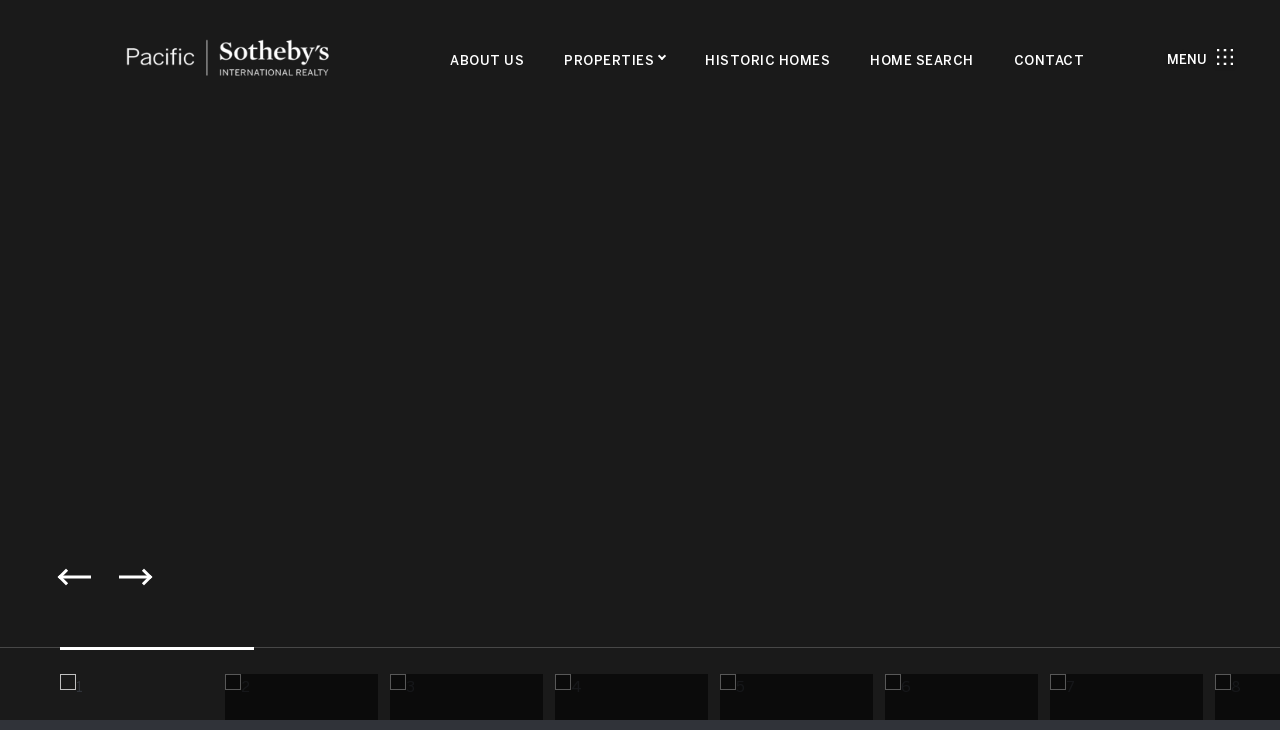

--- FILE ---
content_type: text/html
request_url: https://hernholmgroup.com/modals.html
body_size: 3970
content:
    <style>
        #modal-9cb221b3-e698-40dc-998e-68324887d071 .close{display:none;}#modal-9cb221b3-e698-40dc-998e-68324887d071 .modal-content{height:100%;padding:80px 70px;}@media (max-width: 768px){#modal-9cb221b3-e698-40dc-998e-68324887d071 .modal-content{padding:24px;}}#modal-9cb221b3-e698-40dc-998e-68324887d071 .modal-content .popup-modal__close{display:block;}#modal-9cb221b3-e698-40dc-998e-68324887d071 .popup-modal{width:-webkit-fit-content;width:-moz-fit-content;width:fit-content;max-width:100%;margin-left:auto;margin-right:auto;position:relative;}#modal-9cb221b3-e698-40dc-998e-68324887d071 .popup-modal.with-image{height:100%;}#modal-9cb221b3-e698-40dc-998e-68324887d071 .popup-modal .lp-btn{-webkit-flex-shrink:0;-ms-flex-negative:0;flex-shrink:0;}#modal-9cb221b3-e698-40dc-998e-68324887d071 .popup-modal .lp-text--subtitle{max-width:100%;}#modal-9cb221b3-e698-40dc-998e-68324887d071 .popup-modal__close{position:absolute;right:5px;top:5px;z-index:10;background-color:transparent;border:none;width:40px;height:40px;cursor:pointer;opacity:0.2;display:none;color:inherit;}#modal-9cb221b3-e698-40dc-998e-68324887d071 .popup-modal__close:before,#modal-9cb221b3-e698-40dc-998e-68324887d071 .popup-modal__close:after{display:block;content:'';position:absolute;width:20px;height:2px;background-color:currentColor;left:50%;top:50%;}#modal-9cb221b3-e698-40dc-998e-68324887d071 .popup-modal__close:before{-webkit-transform:translate(-50%, -50%) rotate(45deg);-moz-transform:translate(-50%, -50%) rotate(45deg);-ms-transform:translate(-50%, -50%) rotate(45deg);transform:translate(-50%, -50%) rotate(45deg);}#modal-9cb221b3-e698-40dc-998e-68324887d071 .popup-modal__close:after{-webkit-transform:translate(-50%, -50%) rotate(-45deg);-moz-transform:translate(-50%, -50%) rotate(-45deg);-ms-transform:translate(-50%, -50%) rotate(-45deg);transform:translate(-50%, -50%) rotate(-45deg);}#modal-9cb221b3-e698-40dc-998e-68324887d071 .popup-modal__container{margin-left:auto;margin-right:auto;position:relative;height:100%;}#modal-9cb221b3-e698-40dc-998e-68324887d071 .popup-modal__container--with-image{min-height:463px;}@media (max-width: 768px){#modal-9cb221b3-e698-40dc-998e-68324887d071 .popup-modal__container--with-image{-webkit-flex-direction:column;-ms-flex-direction:column;flex-direction:column;overflow-y:auto;}}#modal-9cb221b3-e698-40dc-998e-68324887d071 .popup-modal__container--with-image .popup-modal__scroll{-webkit-flex-direction:row;-ms-flex-direction:row;flex-direction:row;display:-webkit-box;display:-webkit-flex;display:-ms-flexbox;display:flex;height:100%;min-height:463px;}@media (max-width: 768px){#modal-9cb221b3-e698-40dc-998e-68324887d071 .popup-modal__container--with-image .popup-modal__scroll{-webkit-flex-direction:column;-ms-flex-direction:column;flex-direction:column;min-height:100%;height:auto;}}#modal-9cb221b3-e698-40dc-998e-68324887d071 .popup-modal__container--with-image .popup-modal__image{width:50%;object-fit:cover;display:block;-webkit-flex-shrink:0;-ms-flex-negative:0;flex-shrink:0;}@media (max-width: 768px){#modal-9cb221b3-e698-40dc-998e-68324887d071 .popup-modal__container--with-image .popup-modal__image{width:100%;height:322px;}}#modal-9cb221b3-e698-40dc-998e-68324887d071 .popup-modal__container--with-image .popup-modal__form-field{margin-left:0;width:100%;max-width:100%;}@media (max-width: 768px){#modal-9cb221b3-e698-40dc-998e-68324887d071 .popup-modal__container--with-image .popup-modal__form-field{max-width:415px;}}#modal-9cb221b3-e698-40dc-998e-68324887d071 .popup-modal__container--with-image .popup-modal__title-group{text-align:left;}#modal-9cb221b3-e698-40dc-998e-68324887d071 .popup-modal__container--with-image .popup-modal__form{width:100%;}#modal-9cb221b3-e698-40dc-998e-68324887d071 .popup-modal__container--with-image .popup-modal__form.success{width:100%;}#modal-9cb221b3-e698-40dc-998e-68324887d071 .popup-modal__container--with-image .popup-modal__form-group{width:50%;padding-left:130px;padding-right:130px;}@media (max-width: 1200px){#modal-9cb221b3-e698-40dc-998e-68324887d071 .popup-modal__container--with-image .popup-modal__form-group{width:100%;padding:30px 50px;}}@media (max-width: 768px){#modal-9cb221b3-e698-40dc-998e-68324887d071 .popup-modal__container--with-image .popup-modal__form-group{width:100%;padding:20px;}}#modal-9cb221b3-e698-40dc-998e-68324887d071 .popup-modal__container--with-image .popup-modal__form-scroll{display:-webkit-box;display:-webkit-flex;display:-ms-flexbox;display:flex;-webkit-box-pack:start;-ms-flex-pack:start;-webkit-justify-content:flex-start;justify-content:flex-start;-webkit-align-items:flex-start;-webkit-box-align:flex-start;-ms-flex-align:flex-start;align-items:flex-start;-webkit-flex-direction:column;-ms-flex-direction:column;flex-direction:column;margin-top:auto;margin-bottom:auto;}@media (max-width: 768px){#modal-9cb221b3-e698-40dc-998e-68324887d071 .popup-modal__container--with-image .popup-modal__form-scroll{width:100%;padding:20px;min-height:auto;overflow-y:unset;}}#modal-9cb221b3-e698-40dc-998e-68324887d071 .popup-modal__title-group{margin-left:0;margin-right:0;}#modal-9cb221b3-e698-40dc-998e-68324887d071 .popup-modal__scroll{max-height:100%;overflow-y:auto;}#modal-9cb221b3-e698-40dc-998e-68324887d071 .popup-modal__form{text-align:center;max-width:100%;width:860px;display:-webkit-box;display:-webkit-flex;display:-ms-flexbox;display:flex;-webkit-flex-direction:column;-ms-flex-direction:column;flex-direction:column;-webkit-box-pack:center;-ms-flex-pack:center;-webkit-justify-content:center;justify-content:center;position:relative;margin-bottom:0;height:100%;margin-left:auto;margin-right:auto;}#modal-9cb221b3-e698-40dc-998e-68324887d071 .popup-modal__form-group{padding:80px;width:100%;overflow-y:auto;display:-webkit-box;display:-webkit-flex;display:-ms-flexbox;display:flex;}@media (max-width: 768px){#modal-9cb221b3-e698-40dc-998e-68324887d071 .popup-modal__form-group{padding:30px;overflow-y:unset;}}#modal-9cb221b3-e698-40dc-998e-68324887d071 .popup-modal__form-scroll{width:100%;}#modal-9cb221b3-e698-40dc-998e-68324887d071 .popup-modal__form-field{max-width:415px;margin-left:auto;margin-right:auto;}#modal-9cb221b3-e698-40dc-998e-68324887d071 .popup-modal__input{width:100%;margin-bottom:24px;}#modal-9cb221b3-e698-40dc-998e-68324887d071 .popup-modal .thank-you{display:none;padding:80px;width:100vw;max-width:100%;-webkit-flex-direction:column;-ms-flex-direction:column;flex-direction:column;-webkit-box-pack:center;-ms-flex-pack:center;-webkit-justify-content:center;justify-content:center;-webkit-align-items:center;-webkit-box-align:center;-ms-flex-align:center;align-items:center;}@media (max-width: 768px){#modal-9cb221b3-e698-40dc-998e-68324887d071 .popup-modal .thank-you{padding:30px;}}#modal-9cb221b3-e698-40dc-998e-68324887d071 .popup-modal .success .thank-you{display:-webkit-box;display:-webkit-flex;display:-ms-flexbox;display:flex;}#modal-9cb221b3-e698-40dc-998e-68324887d071 .popup-modal .success .popup-modal__form-scroll{display:none;}#modal-9cb221b3-e698-40dc-998e-68324887d071 .popup-modal .success .popup-modal__image{display:none;}#modal-9cb221b3-e698-40dc-998e-68324887d071 .popup-modal .success .popup-modal__form-group{display:none;}#modal-9cb221b3-e698-40dc-998e-68324887d071 .popup-modal .popup-modal__container--with-image .success .popup-modal__scroll{display:none;}#modal-9cb221b3-e698-40dc-998e-68324887d071 .h-pot{height:0;width:0;overflow:hidden;visibility:hidden;line-height:0;font-size:0;position:absolute;}#modal-9cb221b3-e698-40dc-998e-68324887d071 .lp-h-pot{width:1px;}#modal-9cb221b3-e698-40dc-998e-68324887d071 .lp-disclaimer{max-width:415px;margin:0 auto 20px auto;}
    </style>
    <script type="text/javascript">
        window.luxuryPresence._modalIncludes = {"modals":[{"modalId":"9cb221b3-e698-40dc-998e-68324887d071","websiteId":"aba9125a-6698-4c72-8a87-0db1be4cde92","templateId":null,"elementId":"565537f4-5abc-4e82-a579-1dcb0c087620","name":"Modal for Blog Details","displayOrder":0,"formValues":{"image":"","title":"Like what you’re reading? Sign up to learn more!","subheader":"","buttonText":"SUBMIT","buttonStyle":"button-style-1","backgroundType":{"bgType":"SOLID","bgColor":"#ffffff","bgImage":"https://media-production.lp-cdn.com/media/a85eb4dd-7768-4487-9bff-a237692755bf","bgVideo":"https://luxuryp.s3.amazonaws.com/video/4ktguf3j1dfhigo4eboe9uaor.mp4","opacity":0,"fontColor":"#000000","overlayColor":"rgba(0, 0, 0, 0)","bgVideoPoster":null},"secondaryButton":{"id":"182","path":"/properties/sale","show":true,"type":"LINK","email":"","phone":"","style":"button-style-1","content":"View all properties"},"success-message":"","success-description":"","RedirectAfterFormSubmissionURL":""},"customHtmlMarkdown":null,"customCss":null,"sourceResource":null,"sourceVariables":{},"pageSpecific":true,"trigger":"TIMER","backgroundColor":"rgba(0,0,0,.92)","colorSettings":null,"timerDelay":5000,"lastUpdatingUserId":"862df6dc-25f7-410c-8e3b-3983657ec2f8","lastUpdateHash":"90deba4c-fe2e-5674-a481-00833833f6f3","createdAt":"2023-02-06T18:19:01.890Z","updatedAt":"2025-01-03T22:08:59.215Z","mediaMap":{},"created_at":"2023-02-06T18:19:01.890Z","updated_at":"2025-01-03T22:08:59.215Z","deleted_at":null,"pages":[{"modalId":"9cb221b3-e698-40dc-998e-68324887d071","pageId":"6e76c54c-4185-490e-a682-a8fc9a60e8da","createdAt":"2023-02-06T18:20:14.288Z"}]}]};

        const {loadJs, loadCss, jsLibsMap} = window.luxuryPresence.libs;

        const enabledLibsMap = {
            enableParollerJs: 'paroller',
            enableIonRangeSlider: 'ionRangeSlider',
            enableSplide: 'splide',
            enableWowJs: 'wow',
            enableJquery: 'jquery',
            enableSlickJs: 'slick',
        };
        const requiredLibs = [];
                requiredLibs.push(enabledLibsMap['enableWowJs']);
                requiredLibs.push(enabledLibsMap['enableSlickJs']);
                requiredLibs.push(enabledLibsMap['enableParollerJs']);
                requiredLibs.push(enabledLibsMap['enableIonRangeSlider']);
                requiredLibs.push(enabledLibsMap['enableJquery']);
                requiredLibs.push(enabledLibsMap['enableSplide']);

        const loadScriptAsync = (url) => {
            return new Promise((resolve, reject) => {
                loadJs(url, resolve);
            });
        };

        const loadDependencies = async (libs) => {
            for (const lib of libs) {
                const libConfig = jsLibsMap[lib];
                if (libConfig && !libConfig.isLoaded) {

                    if (libConfig.requires) {
                        await loadDependencies(libConfig.requires);
                    }

                    await loadScriptAsync(libConfig.jsSrc);
                    if (libConfig.cssSrc) {
                        loadCss(libConfig.cssSrc);
                    }

                    libConfig.isLoaded = true;
                }
            }
        };


        const initializeModalScripts = () => {
                try {
(function init(sectionDomId) {
  var section = $('#' + sectionDomId);
  section.find('.popup-modal').on('click', function (e) {
    e.stopPropagation();
    return;
  });
  section.on('click', function () {
    window.lpUI.hideModal(sectionDomId);
  });
  $('#' + sectionDomId).on('lpui-show', function () {
    window.lpUI.requestScrollLock(sectionDomId);
  });
  const form = $("#" + sectionDomId).find("form");
  const redirectLink = $('#' + sectionDomId + ' .redirect-link');
  form.on("reset", function () {
    redirectPage(redirectLink);
  });
  function redirectPage(link) {
    if (link.length) {
      const rawHref = link.attr('href');
      link.attr('href', setHttp(rawHref));
      link[0].click();
    }
  }
  function setHttp(link) {
    if (link.search(/^http[s]?\:\/\/|\//) == -1) {
      link = 'http://' + link;
    }
    return link;
  }
})('modal-9cb221b3-e698-40dc-998e-68324887d071', 'undefined');
} catch(e) {
console.log(e);
}
        };

        // Dynamically load all required libraries and execute modal scripts
        (async () => {
            try {
                await loadDependencies(requiredLibs);
                initializeModalScripts();
            } catch (error) {
                console.error("Error loading libraries: ", error);
            }
        })();
    </script>
        <div id="modal-9cb221b3-e698-40dc-998e-68324887d071" class="modal "
            data-el-id="565537f4-5abc-4e82-a579-1dcb0c087620"
            style="background-color: rgba(0,0,0,.92);"
            >
            <div class="modal-content">
                <div class="popup-modal  redesign">
        
          <div class="popup-modal__container ">
        
        
            <form class="popup-modal__form " data-type="contact-form" style="background: #ffffff; color: #000000">
              <button class="popup-modal__close close"></button>
              <div class="popup-modal__scroll">
                <div class="popup-modal__form-group">
                  
                    <div class="popup-modal__form-scroll">
        
                    <div class="lp-title-group popup-modal__title-group">
                      <h2 class="lp-h2">Like what you’re reading? Sign up to learn more!</h2>
                      
                    </div>
        
                    <div class="popup-modal__form-field">
                      <input id="mp-email" name="email" type="email" class="lp-input popup-modal__input" placeholder="Email" required pattern="[a-zA-Z0-9.!#$%&amp;’*+/=?^_`{|}~-]+@[a-zA-Z0-9-]+(?:\.[a-zA-Z0-9-]+)+">
                      <input type="hidden" name="source" value="CONTACT_INQUIRY">
                      <input id="mp-middleName" name="middleName" value="" autocomplete="off" tabindex="-1" class="lp-h-pot">
                    </div>
                    <div class="lp-disclaimer">  <label style='display: none;' for='-termsAccepted'>Opt In/Disclaimer Consent:</label>
          <label class='lp-tcr-content'>
            <span class='lp-tcr-checkbox'>
              <input
                type='checkbox'
                id='-termsAccepted'
                name='termsAccepted'
                oninvalid="this.setCustomValidity('Please accept the terms and conditions')"
                oninput="this.setCustomValidity('')"
                required
              /></span>
            <span class='lp-tcr-message'>
              
                I agree to be contacted by
                Hernholm Group
                via call, email, and text for real estate services. To opt out, you can reply 'stop' at any time or reply 'help' for assistance. 
                You can also click the unsubscribe link in the emails. Message and data rates may apply. Message frequency may vary.
                <a href='/terms-and-conditions' target='_blank'>Privacy Policy</a>.
            </span>
          </label>
        </div>
                    <button class="lp-btn lp-btn--dark lp-btn--outline lp-btn--mob-full-width button-style-1" type="submit">SUBMIT</button>
                  </div>
        
                </div>
              </div>
        
              <div class="thank-you ">
                        <a
                            href="/properties/sale"
                            
                            class="lp-btn lp-btn--dark lp-btn--outline lp-btn--mob-full-width button-style-1"
                            
                            
                            
                            
                            
                            >
                                    View all properties
                            </a>
              </div>
            </form>
            
          </div>
        </div>
            </div>
            <button class="close lp-close" type="button" aria-label="close modal">
                <span class="lp-close-icon" aria-hidden="true"></span>
            </button>
        </div><script>(function(){function c(){var b=a.contentDocument||a.contentWindow.document;if(b){var d=b.createElement('script');d.innerHTML="window.__CF$cv$params={r:'9c645ab71a5c90ce',t:'MTc2OTgxMTYwMy4wMDAwMDA='};var a=document.createElement('script');a.nonce='';a.src='/cdn-cgi/challenge-platform/scripts/jsd/main.js';document.getElementsByTagName('head')[0].appendChild(a);";b.getElementsByTagName('head')[0].appendChild(d)}}if(document.body){var a=document.createElement('iframe');a.height=1;a.width=1;a.style.position='absolute';a.style.top=0;a.style.left=0;a.style.border='none';a.style.visibility='hidden';document.body.appendChild(a);if('loading'!==document.readyState)c();else if(window.addEventListener)document.addEventListener('DOMContentLoaded',c);else{var e=document.onreadystatechange||function(){};document.onreadystatechange=function(b){e(b);'loading'!==document.readyState&&(document.onreadystatechange=e,c())}}}})();</script>

--- FILE ---
content_type: text/html; charset=utf-8
request_url: https://bss.luxurypresence.com/buttons/googleOneTap?companyId=6a0e8fab-99d0-4ee1-9d34-22739b8442ce&websiteId=aba9125a-6698-4c72-8a87-0db1be4cde92&pageId=2b8a61ea-7250-48cb-97a0-4e9e6ec8da74&sourceUrl=https%3A%2F%2Fhernholmgroup.com%2Fproperties%2F2126-national-ave-logan-heights-ca-92113-210012450&pageMeta=%7B%22sourceResource%22%3A%22properties%22%2C%22pageElementId%22%3A%22a9c71b9c-1a55-4d41-b91a-3ea34e2fc066%22%2C%22pageQueryVariables%22%3A%7B%22property%22%3A%7B%22id%22%3A%22a9c71b9c-1a55-4d41-b91a-3ea34e2fc066%22%7D%2C%22properties%22%3A%7B%22relatedNeighborhoodPropertyId%22%3A%22a9c71b9c-1a55-4d41-b91a-3ea34e2fc066%22%2C%22sort%22%3A%22salesPrice%22%7D%2C%22neighborhood%22%3A%7B%7D%2C%22pressReleases%22%3A%7B%22propertyId%22%3A%22a9c71b9c-1a55-4d41-b91a-3ea34e2fc066%22%7D%7D%7D
body_size: 2868
content:
<style>
  html, body {margin: 0; padding: 0;}
</style>
<script src="https://accounts.google.com/gsi/client" async defer></script>
<script>
const parseURL = (url) => {
    const a = document.createElement('a');
    a.href = url;
    return a.origin;
}

const login = (token, provider, source)  => {
  const origin = (window.location != window.parent.location)
    ? parseURL(document.referrer)
    : window.location.origin;  
  const xhr = new XMLHttpRequest();
  xhr.responseType = 'json';
  xhr.onreadystatechange = function() {
    if (xhr.readyState === 4) {
      const response = xhr.response;
      const msg = {
        event: response.status,
        provider: provider,
        source: source,
        token: token
      }
      window.parent.postMessage(msg, origin);
    }
  }
  xhr.withCredentials = true;
  xhr.open('POST', `${origin}/api/v1/auth/login`, true);
  xhr.setRequestHeader("Content-Type", "application/json;charset=UTF-8");
  xhr.send(JSON.stringify({
    token,
    provider,
    source,
    websiteId: 'aba9125a-6698-4c72-8a87-0db1be4cde92',
    companyId: '6a0e8fab-99d0-4ee1-9d34-22739b8442ce',
    pageId: '2b8a61ea-7250-48cb-97a0-4e9e6ec8da74',
    sourceUrl: 'https://hernholmgroup.com/properties/2126-national-ave-logan-heights-ca-92113-210012450',
    pageMeta: '{"sourceResource":"properties","pageElementId":"a9c71b9c-1a55-4d41-b91a-3ea34e2fc066","pageQueryVariables":{"property":{"id":"a9c71b9c-1a55-4d41-b91a-3ea34e2fc066"},"properties":{"relatedNeighborhoodPropertyId":"a9c71b9c-1a55-4d41-b91a-3ea34e2fc066","sort":"salesPrice"},"neighborhood":{},"pressReleases":{"propertyId":"a9c71b9c-1a55-4d41-b91a-3ea34e2fc066"}}}',
    utm: '',
    referrer: ''
  }));
}

function getExpirationCookie(expiresInMiliseconds) {
  const tomorrow  = new Date(Date.now() + expiresInMiliseconds); // The Date object returns today's timestamp
  return `hernholmgroup.com-SID=true; expires=${tomorrow.toUTCString()}; path=/; Secure; SameSite=None`;
}

function handleCredentialResponse(response) {
  document.cookie = getExpirationCookie(24 * 60 * 60 * 1000); // 1 day
  login(response.credential, 'GOOGLE', 'GOOGLE_SIGN_ON');
}

function handleClose() {
  const msg = {
    event: 'cancel',
    provider: 'GOOGLE',
    source: 'GOOGLE_SIGN_ON'
  }
  const origin = (window.location != window.parent.location)
    ? parseURL(document.referrer)
    : window.location.origin;
  window.parent.postMessage(msg, origin);
  document.cookie = getExpirationCookie(2 * 60 * 60 * 1000); // 2 hours
}

</script>
<div id="g_id_onload"
  data-client_id="673515100752-7s6f6j0qab4skl22cjpp7eirb2rjmfcg.apps.googleusercontent.com"
  data-callback="handleCredentialResponse"
  data-intermediate_iframe_close_callback="handleClose"
  data-state_cookie_domain = "hernholmgroup.com"
  data-allowed_parent_origin="https://hernholmgroup.com"
  data-skip_prompt_cookie="hernholmgroup.com-SID"
  data-cancel_on_tap_outside="false"
></div>